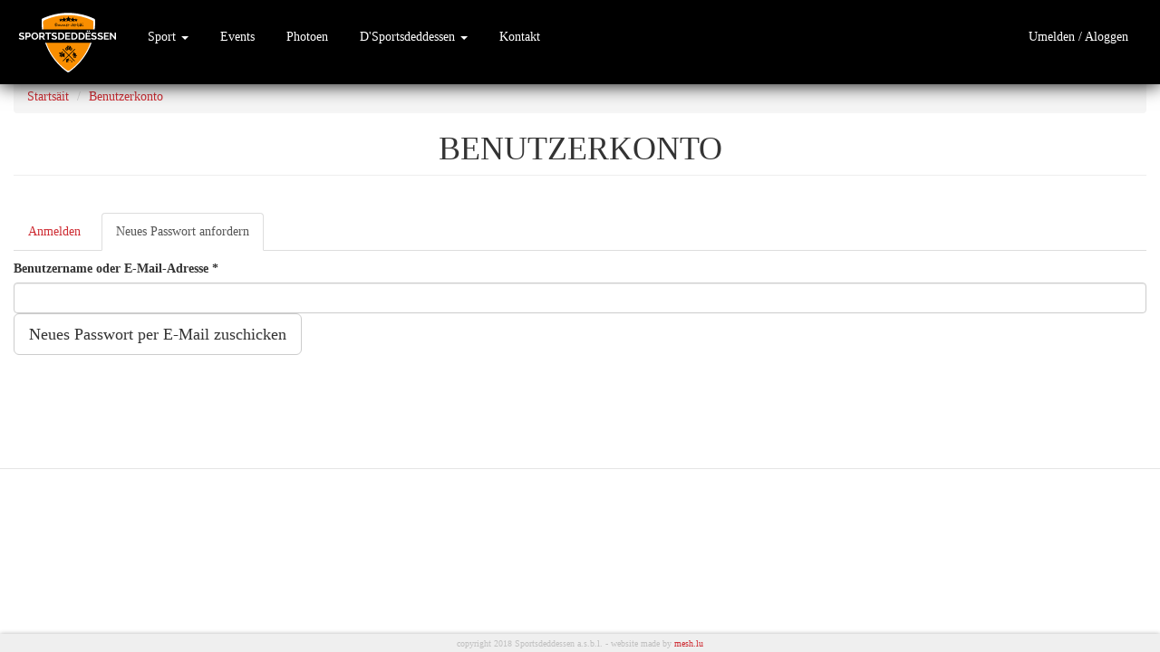

--- FILE ---
content_type: text/html; charset=utf-8
request_url: https://www.sportsdeddessen.lu/user/password
body_size: 4926
content:
<!DOCTYPE html>
<html lang="de" dir="ltr" prefix="content: http://purl.org/rss/1.0/modules/content/ dc: http://purl.org/dc/terms/ foaf: http://xmlns.com/foaf/0.1/ og: http://ogp.me/ns# rdfs: http://www.w3.org/2000/01/rdf-schema# sioc: http://rdfs.org/sioc/ns# sioct: http://rdfs.org/sioc/types# skos: http://www.w3.org/2004/02/skos/core# xsd: http://www.w3.org/2001/XMLSchema#">
<head>
  <link rel="profile" href="http://www.w3.org/1999/xhtml/vocab" />
  <meta name="viewport" content="width=device-width, initial-scale=1.0">
  <meta http-equiv="Content-Type" content="text/html; charset=utf-8" />
<meta name="Generator" content="Drupal 7 (http://drupal.org)" />
  <title>Benutzerkonto | D&#039;Sportsdeddessen</title>
  <style>
@import url("https://sportsdeddessen.lu/modules/system/system.base.css?saukuk");
</style>
<style>
@import url("https://sportsdeddessen.lu/sites/all/modules/simplenews/simplenews.css?saukuk");
@import url("https://sportsdeddessen.lu/sites/all/modules/date/date_repeat_field/date_repeat_field.css?saukuk");
@import url("https://sportsdeddessen.lu/modules/field/theme/field.css?saukuk");
@import url("https://sportsdeddessen.lu/modules/node/node.css?saukuk");
@import url("https://sportsdeddessen.lu/sites/all/modules/calendar/css/calendar_multiday.css?saukuk");
@import url("https://sportsdeddessen.lu/sites/all/modules/views/css/views.css?saukuk");
@import url("https://sportsdeddessen.lu/sites/all/modules/ckeditor/css/ckeditor.css?saukuk");
@import url("https://sportsdeddessen.lu/sites/all/modules/media/modules/media_wysiwyg/css/media_wysiwyg.base.css?saukuk");
</style>
<style>
@import url("https://sportsdeddessen.lu/sites/all/modules/better_messages/better_messages_admin.css?saukuk");
@import url("https://sportsdeddessen.lu/sites/all/modules/better_messages/skins/default/better_messages.css?saukuk");
@import url("https://sportsdeddessen.lu/sites/all/modules/colorbox/styles/default/colorbox_style.css?saukuk");
@import url("https://sportsdeddessen.lu/sites/all/modules/ctools/css/ctools.css?saukuk");
@import url("https://sportsdeddessen.lu/sites/all/modules/lightbox2/css/lightbox.css?saukuk");
@import url("https://sportsdeddessen.lu/sites/all/modules/panels/css/panels.css?saukuk");
@import url("https://sportsdeddessen.lu/sites/all/modules/video/css/video.css?saukuk");
@import url("https://sportsdeddessen.lu/sites/default/files/no/feed_me.css?saukuk");
@import url("https://sportsdeddessen.lu/sites/all/modules/addtoany/addtoany.css?saukuk");
</style>
<link type="text/css" rel="stylesheet" href="https://cdn.jsdelivr.net/npm/bootstrap@3.3.5/dist/css/bootstrap.css" media="all" />
<link type="text/css" rel="stylesheet" href="https://cdn.jsdelivr.net/npm/@unicorn-fail/drupal-bootstrap-styles@0.0.2/dist/3.3.1/7.x-3.x/drupal-bootstrap.css" media="all" />
<style>
@import url("https://sportsdeddessen.lu/sites/all/themes/sd/css/style.css?saukuk");
</style>
  <!-- HTML5 element support for IE6-8 -->
  <!--[if lt IE 9]>
    <script src="https://cdn.jsdelivr.net/html5shiv/3.7.3/html5shiv-printshiv.min.js"></script>
  <![endif]-->
  <script src="https://sportsdeddessen.lu/sites/all/modules/jquery_update/replace/jquery/2.1/jquery.min.js?v=2.1.4"></script>
<script>jQuery.migrateMute=true;jQuery.migrateTrace=false;</script>
<script src="//code.jquery.com/jquery-migrate-1.4.1.min.js"></script>
<script>window.jQuery && window.jQuery.migrateWarnings || document.write("<script src='/sites/all/modules/jquery_update/replace/jquery-migrate/1/jquery-migrate.min.js'>\x3C/script>")</script>
<script src="https://sportsdeddessen.lu/misc/jquery-extend-3.4.0.js?v=2.1.4"></script>
<script src="https://sportsdeddessen.lu/misc/jquery-html-prefilter-3.5.0-backport.js?v=2.1.4"></script>
<script src="https://sportsdeddessen.lu/misc/jquery.once.js?v=1.2"></script>
<script src="https://sportsdeddessen.lu/misc/drupal.js?saukuk"></script>
<script src="https://cdn.jsdelivr.net/npm/bootstrap@3.3.5/dist/js/bootstrap.js"></script>
<script src="https://sportsdeddessen.lu/sites/default/files/languages/de_jWefYqnD3-DjJNdXCq9GRUlqJZEgv2sfi00eKgYHsmQ.js?saukuk"></script>
<script src="https://sportsdeddessen.lu/sites/all/modules/colorbox/js/colorbox.js?saukuk"></script>
<script src="https://sportsdeddessen.lu/sites/all/modules/colorbox/styles/default/colorbox_style.js?saukuk"></script>
<script src="https://sportsdeddessen.lu/sites/all/modules/lightbox2/js/lightbox.js?saukuk"></script>
<script src="https://sportsdeddessen.lu/sites/all/modules/video/js/video.js?saukuk"></script>
<script src="https://sportsdeddessen.lu/sites/all/modules/google_analytics/googleanalytics.js?saukuk"></script>
<script>(function(i,s,o,g,r,a,m){i["GoogleAnalyticsObject"]=r;i[r]=i[r]||function(){(i[r].q=i[r].q||[]).push(arguments)},i[r].l=1*new Date();a=s.createElement(o),m=s.getElementsByTagName(o)[0];a.async=1;a.src=g;m.parentNode.insertBefore(a,m)})(window,document,"script","https://www.google-analytics.com/analytics.js","ga");ga("create", "UA-693022-7", {"cookieDomain":"auto"});ga("set", "anonymizeIp", true);ga("send", "pageview");</script>
<script src="https://sportsdeddessen.lu/sites/all/themes/sd/js/script.js?saukuk"></script>
<script>jQuery.extend(Drupal.settings, {"basePath":"\/","pathPrefix":"","setHasJsCookie":0,"ajaxPageState":{"theme":"sd","theme_token":"edcva9DP9tCxSasaYRXUleekpFLBPeiO-rz4VNMsTv0","js":{"sites\/all\/themes\/bootstrap\/js\/bootstrap.js":1,"sites\/all\/modules\/jquery_update\/replace\/jquery\/2.1\/jquery.min.js":1,"0":1,"\/\/code.jquery.com\/jquery-migrate-1.4.1.min.js":1,"1":1,"misc\/jquery-extend-3.4.0.js":1,"misc\/jquery-html-prefilter-3.5.0-backport.js":1,"misc\/jquery.once.js":1,"misc\/drupal.js":1,"https:\/\/cdn.jsdelivr.net\/npm\/bootstrap@3.3.5\/dist\/js\/bootstrap.js":1,"public:\/\/languages\/de_jWefYqnD3-DjJNdXCq9GRUlqJZEgv2sfi00eKgYHsmQ.js":1,"sites\/all\/modules\/colorbox\/js\/colorbox.js":1,"sites\/all\/modules\/colorbox\/styles\/default\/colorbox_style.js":1,"sites\/all\/modules\/lightbox2\/js\/lightbox.js":1,"sites\/all\/modules\/video\/js\/video.js":1,"sites\/all\/modules\/google_analytics\/googleanalytics.js":1,"2":1,"sites\/all\/themes\/sd\/js\/script.js":1},"css":{"modules\/system\/system.base.css":1,"sites\/all\/modules\/simplenews\/simplenews.css":1,"sites\/all\/modules\/date\/date_repeat_field\/date_repeat_field.css":1,"modules\/field\/theme\/field.css":1,"modules\/node\/node.css":1,"sites\/all\/modules\/calendar\/css\/calendar_multiday.css":1,"sites\/all\/modules\/views\/css\/views.css":1,"sites\/all\/modules\/ckeditor\/css\/ckeditor.css":1,"sites\/all\/modules\/media\/modules\/media_wysiwyg\/css\/media_wysiwyg.base.css":1,"sites\/all\/modules\/better_messages\/better_messages_admin.css":1,"sites\/all\/modules\/better_messages\/skins\/default\/better_messages.css":1,"sites\/all\/modules\/colorbox\/styles\/default\/colorbox_style.css":1,"sites\/all\/modules\/ctools\/css\/ctools.css":1,"sites\/all\/modules\/lightbox2\/css\/lightbox.css":1,"sites\/all\/modules\/panels\/css\/panels.css":1,"sites\/all\/modules\/video\/css\/video.css":1,"public:\/\/no\/feed_me.css":1,"sites\/all\/modules\/addtoany\/addtoany.css":1,"https:\/\/cdn.jsdelivr.net\/npm\/bootstrap@3.3.5\/dist\/css\/bootstrap.css":1,"https:\/\/cdn.jsdelivr.net\/npm\/@unicorn-fail\/drupal-bootstrap-styles@0.0.2\/dist\/3.3.1\/7.x-3.x\/drupal-bootstrap.css":1,"sites\/all\/themes\/sd\/css\/style.css":1}},"colorbox":{"opacity":"0.85","current":"{current} von {total}","previous":"\u00ab Zur\u00fcck","next":"Weiter \u00bb","close":"Schlie\u00dfen","maxWidth":"98%","maxHeight":"98%","fixed":true,"mobiledetect":true,"mobiledevicewidth":"480px"},"lightbox2":{"rtl":"0","file_path":"\/(\\w\\w\/)public:\/","default_image":"\/sites\/all\/modules\/lightbox2\/images\/brokenimage.jpg","border_size":10,"font_color":"000","box_color":"fff","top_position":"","overlay_opacity":"0.8","overlay_color":"000","disable_close_click":true,"resize_sequence":0,"resize_speed":400,"fade_in_speed":400,"slide_down_speed":600,"use_alt_layout":false,"disable_resize":false,"disable_zoom":false,"force_show_nav":false,"show_caption":true,"loop_items":false,"node_link_text":"Bilddetails anzeigen","node_link_target":false,"image_count":"Bild !current von !total","video_count":"Video !current von !total","page_count":"Seite !current von !total","lite_press_x_close":"\u003Ca href=\u0022#\u0022 onclick=\u0022hideLightbox(); return FALSE;\u0022\u003E\u003Ckbd\u003Ex\u003C\/kbd\u003E\u003C\/a\u003E zum Schlie\u00dfen dr\u00fccken","download_link_text":"","enable_login":false,"enable_contact":false,"keys_close":"c x 27","keys_previous":"p 37","keys_next":"n 39","keys_zoom":"z","keys_play_pause":"32","display_image_size":"","image_node_sizes":"()","trigger_lightbox_classes":"","trigger_lightbox_group_classes":"","trigger_slideshow_classes":"","trigger_lightframe_classes":"","trigger_lightframe_group_classes":"","custom_class_handler":0,"custom_trigger_classes":"","disable_for_gallery_lists":true,"disable_for_acidfree_gallery_lists":true,"enable_acidfree_videos":true,"slideshow_interval":5000,"slideshow_automatic_start":true,"slideshow_automatic_exit":true,"show_play_pause":true,"pause_on_next_click":false,"pause_on_previous_click":true,"loop_slides":false,"iframe_width":600,"iframe_height":400,"iframe_border":1,"enable_video":false,"useragent":"Mozilla\/5.0 (Macintosh; Intel Mac OS X 10_15_7) AppleWebKit\/537.36 (KHTML, like Gecko) Chrome\/131.0.0.0 Safari\/537.36; ClaudeBot\/1.0; +claudebot@anthropic.com)"},"googleanalytics":{"trackOutbound":1,"trackMailto":1,"trackDownload":1,"trackDownloadExtensions":"7z|aac|arc|arj|asf|asx|avi|bin|csv|doc(x|m)?|dot(x|m)?|exe|flv|gif|gz|gzip|hqx|jar|jpe?g|js|mp(2|3|4|e?g)|mov(ie)?|msi|msp|pdf|phps|png|ppt(x|m)?|pot(x|m)?|pps(x|m)?|ppam|sld(x|m)?|thmx|qtm?|ra(m|r)?|sea|sit|tar|tgz|torrent|txt|wav|wma|wmv|wpd|xls(x|m|b)?|xlt(x|m)|xlam|xml|z|zip","trackColorbox":1},"urlIsAjaxTrusted":{"\/user\/password":true},"bootstrap":{"anchorsFix":"0","anchorsSmoothScrolling":"0","formHasError":1,"popoverEnabled":1,"popoverOptions":{"animation":1,"html":0,"placement":"right","selector":"","trigger":"click","triggerAutoclose":1,"title":"","content":"","delay":0,"container":"body"},"tooltipEnabled":1,"tooltipOptions":{"animation":1,"html":0,"placement":"auto bottom","selector":"","trigger":"hover focus","delay":0,"container":"body"}}});</script>
</head>
<body class="navbar-is-fixed-top html not-front not-logged-in no-sidebars page-user page-user-password i18n-de">
  <div id="skip-link">
    <a href="#main-content" class="element-invisible element-focusable">Direkt zum Inhalt</a>
  </div>
    <header id="navbar" role="banner" class="navbar navbar-fixed-top navbar-default">
  <div class="container-fluid">
    <div class="navbar-header">
              <a class="logo navbar-btn pull-left" href="/" title="Startsäit">
          <img src="https://sportsdeddessen.lu/sites/default/files/aportsdeddessen_logo_2023.png" alt="Startsäit" />
        </a>
      
      
              <button type="button" class="navbar-toggle" data-toggle="collapse" data-target="#navbar-collapse">
          <span class="sr-only">Toggle navigation</span>
          <span class="icon-bar"></span>
          <span class="icon-bar"></span>
          <span class="icon-bar"></span>
        </button>
          </div>

          <div class="navbar-collapse collapse" id="navbar-collapse">
        <nav role="navigation">
                                            <div class="region region-navigation">
    <section id="block-menu-block-1" class="block block-menu-block clearfix">

      
  <div class="menu-block-wrapper menu-block-1 menu-name-main-menu parent-mlid-0 menu-level-1">
  <ul class="menu nav"><li class="first expanded menu-mlid-3461 dropdown"><a href="/content/fussball" title="" class="dropdown-toggle" data-toggle="dropdown">Sport <span class="caret"></span></a><ul class="dropdown-menu"><li class="first leaf menu-mlid-2888"><a href="/content/fussball">Fussball</a></li>
<li class="leaf menu-mlid-2146"><a href="/lafen">Lafen</a></li>
<li class="leaf menu-mlid-2889"><a href="/content/v%C3%ABlo">Vëlo</a></li>
<li class="last leaf menu-mlid-2934"><a href="/content/aner-sportarten">Aner Sportarten</a></li>
</ul></li>
<li class="leaf menu-mlid-2815"><a href="/calendar/month">Events</a></li>
<li class="leaf menu-mlid-2945"><a href="/photoen">Photoen</a></li>
<li class="expanded menu-mlid-2936 dropdown"><a href="/content/iwwert-eis" title="" class="dropdown-toggle" data-toggle="dropdown">D&#039;Sportsdeddessen <span class="caret"></span></a><ul class="dropdown-menu"><li class="first leaf menu-mlid-2935"><a href="/content/iwwert-eis">Iwwert eis</a></li>
<li class="leaf menu-mlid-2938"><a href="/komitee" title="">Komitee</a></li>
<li class="leaf menu-mlid-2944"><a href="/content/member-ginn">Member ginn</a></li>
<li class="last leaf menu-mlid-3255"><a href="/content/don-machen-0">Don machen</a></li>
</ul></li>
<li class="last leaf menu-mlid-2933"><a href="/contact" title="">Kontakt</a></li>
</ul></div>

</section>
<section id="block-menu-block-2" class="block block-menu-block clearfix">

      
  <div class="menu-block-wrapper menu-block-2 menu-name-menu-usermenu-offline parent-mlid-0 menu-level-1">
  <ul class="menu nav"><li class="first last leaf active-trail menu-mlid-2942 active"><a href="/user" title="" class="active-trail active">Umelden / Aloggen</a></li>
</ul></div>

</section>
  </div>
                  </nav>
      </div>
      </div>
</header>

<div class="main-container container-fluid">

  <header role="banner" id="page-header">
    
      </header> <!-- /#page-header -->

  <div class="row">

    
    <section class="col-sm-12">
            <ol class="breadcrumb"><li><a href="/">Startsäit</a></li>
<li><a href="/user">Benutzerkonto</a></li>
</ol>      <a id="main-content"></a>
                    <h1 class="page-header">Benutzerkonto</h1>
                                <h2 class="element-invisible">Haupt-Reiter</h2><ul class="tabs--primary nav nav-tabs"><li><a href="/user">Anmelden</a></li>
<li class="active"><a href="/user/password" class="active">Neues Passwort anfordern<span class="element-invisible">(aktiver Reiter)</span></a></li>
</ul>                          <div class="region region-content">
    <section id="block-system-main" class="block block-system clearfix">

      
  <form action="/user/password" method="post" id="user-pass" accept-charset="UTF-8"><div><div class="form-item form-item-name form-type-textfield form-group"> <label class="control-label" for="edit-name">Benutzername oder E-Mail-Adresse <span class="form-required" title="Diese Angabe wird benötigt.">*</span></label>
<input class="form-control form-text required" type="text" id="edit-name" name="name" value="" size="60" maxlength="254" /></div><input type="hidden" name="form_build_id" value="form-gQn4YERG4HmTBYIj9TSMEfw1u9dnQATsVgqOjVO5Z4A" />
<input type="hidden" name="form_id" value="user_pass" />
<div class="edit-feed-me-wrapper"><div class="form-item form-item-feed-me form-type-textfield form-group"> <label class="control-label" for="edit-feed-me">feed me</label>
<input type="text" id="edit-feed-me" name="feed_me" value="" size="20" maxlength="128" class="form-text" /><div class="help-block">To prevent automated spam submissions leave this field empty.</div></div></div><div class="form-actions form-wrapper form-group" id="edit-actions"><button type="submit" id="edit-submit" name="op" value="Neues Passwort per E-Mail zuschicken" class="btn btn-lg btn-default form-submit">Neues Passwort per E-Mail zuschicken</button>
</div></div></form>
</section>
  </div>
    </section>

    
  </div>
</div>

  <footer class="footer container-fluid">
      <div class="region region-footer">
    <section id="block-block-3" class="block block-block clearfix">

      
  <p style="text-align: center;"><span style="font-size: x-small;"><span style="color: #c0c0c0;">copyright 2018 Sportsdeddessen a.s.b.l. - website made by</span> <a href="http://www.mesh.lu" target="_blank">mesh.lu</a></span></p>

</section>
  </div>
  </footer>
  <script src="https://sportsdeddessen.lu/sites/all/themes/bootstrap/js/bootstrap.js?saukuk"></script>
</body>
</html>


--- FILE ---
content_type: text/css
request_url: https://sportsdeddessen.lu/sites/all/themes/sd/css/style.css?saukuk
body_size: 2320
content:
/**
 * Place your custom styles here.
 */
 @font-face {
    font-family: 'open_sansregular';
    src: url('fonts/OpenSans-Regular-webfont.eot');
    src: url('fonts/OpenSans-Regular-webfont.eot?#iefix') format('embedded-opentype'),
         url('fonts/OpenSans-Regular-webfont.woff') format('woff'),
         url('fonts/OpenSans-Regular-webfont.ttf') format('truetype'),
         url('fonts/OpenSans-Regular-webfont.svg#open_sansregular') format('svg');
    font-weight: normal;
    font-style: normal;

}

@font-face {
    font-family: 'open_sanslight';
    src: url('fonts/OpenSans-Light-webfont.eot');
    src: url('fonts/OpenSans-Light-webfont.eot?#iefix') format('embedded-opentype'),
         url('fonts/OpenSans-Light-webfont.woff') format('woff'),
         url('fonts/OpenSans-Light-webfont.ttf') format('truetype'),
         url('fonts/OpenSans-Light-webfont.svg#open_sanslight') format('svg');
    font-weight: normal;
    font-style: normal;

}

@font-face {
    font-family: 'open_sansbold';
    src: url('fonts/OpenSans-Bold-webfont.eot');
    src: url('fonts/OpenSans-Bold-webfont.eot?#iefix') format('embedded-opentype'),
         url('fonts/OpenSans-Bold-webfont.woff') format('woff'),
         url('fonts/OpenSans-Bold-webfont.ttf') format('truetype'),
         url('fonts/OpenSans-Bold-webfont.svg#open_sansextrabold') format('svg');
    font-weight: normal;
    font-style: normal;

}
body
{
	font-family: 'open_sansregular';
}
h1,h2,h3,strong, caption
{
	font-family: 'open_sansbold';
	font-weight:normal;
}
h3
{
	font-size:18px;
}
h1,h2,h3, caption
{
	text-transform:uppercase;
}
a
{
	color:#ce2c33;
}
.button a,
input.form-submit,
.umellungen_field_signup a
{    
    background: #faaf3c;
    border-radius: 5px;
    font-size: 14px;
    padding: 10px 20px;
    text-align: center;
	text-transform:uppercase;
	font-family: 'open_sansbold';
}
.view-wm-2014-spiller .views-field-tooltip-row .views-field-field-public-name a
{
	float:left;
	padding-right:10px;
}
.navbar-header
{
	position: relative;
    z-index: 2;
}
.umellungen_field_signup
{    
   margin:1.5em 0;
	
}
.nav > li {
    position: relative;
    display: block;
    float: left;
    margin-top: 21px;
    margin-right: 5px;
}
.dropdown-menu
{
	background:#ce2c33;
}
.region-navigation .nav > li a
{
	color:white;
}
.nav > li > a:hover,
.nav > li.open > a,
.dropdown-menu > li > a:hover {
	color:black;
}
#navbar
{
	background:black;
	border:none;
	-webkit-box-shadow:black 0 0 20px; 
	box-shadow:black 0 0 20px; 
}

#block-views-header-slideshow-block,
#block-views-header-slideshow-block-2,
#block-views-header-slideshow-block-3,
#block-block-9
{
	margin: -22px -22px 0 -22px;
    overflow: hidden;
	position:relative;
}
#wm-2014-tippspill-node-form .field-type-node-reference
{
	display:none;
}
.field-type-tippspill-2004 label.control-label,
.field-type-multifield label.control-label
{
	display:none;
}
.field-type-tippspill-2004 .panel,
.field-type-multifield .panel
{
	position:relative;
	border:none;
}
.field-type-tippspill-2004 .panel .panel-body,
.field-type-multifield .panel .panel-body
{
	position: absolute;
    right: 0;
    top: 7px;
    padding: 0;
}
.field-type-tippspill-2004 .panel .panel-body .form-type-textfield,
.field-type-multifield .panel .panel-body .form-type-textfield
{
	float:left;
}
.field-type-tippspill-2004 .panel .panel-body .field-widget-number:first-child .form-type-textfield:after,
.field-type-multifield .panel .panel-body .field-widget-number:first-child .form-type-textfield:after
{
	content: " : ";
    display: block;
    float: left;
    text-align: center;
    width: 10%;
    font-size: 20px;
}
.field-type-tippspill-2004 .panel .panel-body .form-wrapper .form-type-textfield input,
.field-type-multifield .panel .panel-body .form-wrapper .form-type-textfield input
{
	width:90%;
	float:left;
}
.form-group
{
	margin:0;
}
#block-views-header-slideshow-block,
#block-views-header-slideshow-block-2,
#block-block-9
{
	overflow:hidden;
}
.view-header-slideshow,
#block-block-9 img
{
	position: absolute;
    bottom: 0;
	left:0;
	width:100%;
}
.view-events .views-field-field-sport h3
{
	margin-top:0;	
}
.view-events .views-field-field-date-event
{
	margin-top:10px;
	display:block;
}
#block-views-sponsor-block-4
{
    overflow-x: scroll;
}
.view-sponsor
{
	text-align:center;
    display: table;
    width: 1000px;
}
.view-sponsor .views-row
{
	display: table-cell;
    padding: 10px;
    vertical-align: middle;
}
.view-sponsor .view-content
{
    display: table-row;
}
#block-block-14 img
{
    max-width: 100%;
}

.region-footer
{
	position: fixed;
    left: 0;
    bottom: 0;
    width: 100%;
    background: #efefef;
    box-shadow: 0 0 5px rgba(0,0,0,0.3);
}
.view-member .views-field-picture
{
	float:left;
	margin-right:10px;
}
.view-member .views-row {
    float: left;
    width: 50%;
}
.not-front #block-system-main
{
	margin-bottom: 80px;
}
table
{
	width:100%;
}
.view-vergaangen-events.view-display-id-page_1 .views-row
{
	float: left;
    margin-right: 10px;
    margin-bottom: 10px;
	position:relative;
}
.view-vergaangen-events.view-display-id-page_1 .views-row .views-fieldset
{
	float: left;
	text-align:center;
	position:absolute;
	top:0;
	left:0;
	right:0;
	bottom:0;
	background:rgba(206,44,56,0.7);
	opacity:0;
	border-radius:5px;
	-webkit-transition:0.5s ease opacity;
	transition:0.5s ease opacity;
	padding:60px 20px;
}
.view-vergaangen-events.view-display-id-page_1 .views-row:hover .views-fieldset
{
	opacity:1;
	-webkit-transition:0.5s ease opacity;
	transition:0.5s ease opacity;
}
.view-vergaangen-events.view-display-id-page_1 .views-row .views-fieldset a
{
	color:white;
	font-family: 'open_sansbold';
}
#block-views-sponsor-block-1 img,
#block-views-sponsor-block-4 img
{
    width: auto;
}
.field-name-body
{
	max-width: 700px;
    margin: auto;
    text-align: justify;
}
.menu-mlid-3671 .dropdown-menu
{
	background:#72a942;
}
ul.list-inline
{
	text-align:center;
}
li.addtoany
{
	margin-top:30px;	
}
#block-views-events-block-1
{
	margin-top:10px;
}
.ui-accordion .ui-accordion-content
{
	padding:0;
}
.ui-accordion .ui-accordion-content .img-rounded
{
	border-radius:0;
}
.node-photos .field-name-field-photos .field-item
{
	float: left;
    margin-right: 10px;
    margin-bottom: 10px;
	position:relative;
}
.node-photos .field-type-datetime
{
	font-size:16px;
	margin:1em 0;
}
.view .date-nav-wrapper .date-prev
{
	right: 75px;
}
#block-views-events-block-1
{
	text-align:center;
}
h1.page-header
{
	text-align:center;
}
.field-type-tippspill-2004 .field-name-field-match-1h .field-item:after,
.field-type-multifield .field-name-field-match-1h .field-item:after
{
	content:"-";
	display:inline;
}
.field-type-tippspill-2004 .field-type-node-reference,
.field-type-multifield .field-type-node-reference
{
	display:none;
}
.field-type-tippspill-2004 .field-name-field-match-1h,
.field-type-multifield .field-name-field-match-1h
{
	width:350px;
}
.field-type-tippspill-2004 .field-label,
.field-type-multifield .field-label
{
	width:300px;
}
.field-name-field-points .field-label,
.field-name-field-volltreffer .field-label
{
	width:100px;
	padding:0 10px;
}
.node-wm-2014-tippspill h2
{
	display:none;
}
#block-menu-block-1,
#block-tb-megamenu-main-menu
{
	float:left;
}
#block-system-user-menu,#block-menu-block-2
{
	float:right;
}
.row {
    margin-top: 15px;
}
.breadcrumb {
    margin-top: 10px;
}
#block-block-5
{
	margin-bottom:1.5em;
}
.panel-heading {
    padding: 2px 5px;
    border-bottom: 1px solid transparent;
}
.node-wm_2014_tippspill-form .panel-heading {
    color: #fff;
    background-color: #72a942;
    border-color: #ddd;
	padding: 15px;
}
.node-wm_2014_tippspill-form .panel-body .panel-heading {
    color: #000;
    background-color:transparent;
    border-color: #ddd;
}
#edit-field-aachtelsfinalisten,
#edit-field-veirelsfinalisten,
#edit-field-half-finals,
#edit-field-finalisten,
#edit-field-champion
{
	clear: both;
}
#edit-field-aachtelsfinalisten-und .form-item,
#edit-field-veirelsfinalisten-und .form-item,
#edit-field-half-finals-und .form-item,
#edit-field-finalisten-und .form-item
{
	width:200px;
	float:left;
}
.group-extra-question .form-item.form-group,
.group-infos  .form-item.form-group
{
	padding-top:10px;
	clear:both;
}
.simulation
{
	display:none;
}
.admin-menu .simulation
{
	display:block;
}
#block-views-tippspill-matcher-block-2
{
	text-align:center;
	padding:0 20px 20px 20px;
	border:#72a942 2px solid;
	
	margin-bottom:30px;
}
#block-views-tippspill-matcher-block-2 h2
{
	background:#72a942;
	color:white;
	margin:0 -20px 20px;
	padding:10px 0;
}
#block-views-tippspill-matcher-block-2 h3
{
	margin:0;
}
#block-views-tippspill-matcher-block-2 .view-footer
{
	margin-top:20px;
	font-size:10px;
}
#block-views-news-ticker-block .views-row
{
	border-bottom:1px solid #393838;
	padding-bottom:10px;
	margin-bottom:15px;
}
#block-views-news-ticker-block .views-row-last
{
	border-bottom:none;
	padding-bottom:0;
	margin-bottom:0;
}
#block-views-news-ticker-block .views-row .views-field-created
{
	font-size:11px;
	line-height: 1.1em;
}
#block-views-news-ticker-block #views-ticker-vTicker-list-news_ticker
{
	
}
.slicknav_menu
{
	position: fixed !important;
    top: 0;
    z-index: 3000;
    width: 100%;
}
#block-block-12
{
	margin-bottom:20px;	
}
#block-block-13
{
	padding:5px;	
	background:#ce2c33;
	color:white;
	font-size:16px;
	margin-bottom:5px;
}
.page-node-6270 article .links
{
	display:none;
}
.views-field-view .view-tippspill-goalgetter
{
    max-width: 300px;
}
.views-field-view .view-tippspill-goalgetter ul
{
    margin: 0;
    padding: 0;
    font-size: 11px;
}
.views-field-view .view-tippspill-goalgetter ul li
{
    display: inline;
}
.views-field-view .view-tippspill-goalgetter ul li:after
{
    content:", ";
}
.views-field-view .view-tippspill-goalgetter ul li:last-child:after
{
    content:"";
}
.page-node-7540 .umellungen_field_signup,
#views_slideshow_controls_text_pause_news_ticker-block_1_1
{
   display: none; 
}
#block-views-news-ticker-block-1
{
    margin-bottom: 40px;
}
#edit-field-king-off{
    clear: both;
}
@media all and (max-width: 660px) 
{
	.field-type-tippspill-2004 .panel .panel-body,
    .field-type-multifield .panel .panel-body
	{
		position:relative;	
	}
	.node-wm_2014_tippspill-form .panel-body .panel-heading,
    .field-type-multifield
	{
		border:none;	
	}
	.field-type-tippspill-2004 .panel,
    .field-type-multifield .panel{
		position: static;
		border: none;
	}
	.node-wm_2014_tippspill-form .panel-collapse .panel-heading {
		padding: 20px 15px 0 0;
	}
	#block-block-9
	{
		display:none;	
	}
}

--- FILE ---
content_type: text/plain
request_url: https://www.google-analytics.com/j/collect?v=1&_v=j102&aip=1&a=1257338516&t=pageview&_s=1&dl=https%3A%2F%2Fwww.sportsdeddessen.lu%2Fuser%2Fpassword&ul=en-us%40posix&dt=Benutzerkonto%20%7C%20D%27Sportsdeddessen&sr=1280x720&vp=1280x720&_u=YEBAAEABAAAAACAAI~&jid=340313128&gjid=1477899277&cid=1168801443.1768731358&tid=UA-693022-7&_gid=1161918164.1768731358&_r=1&_slc=1&z=1206250794
body_size: -452
content:
2,cG-EFEC2XPZ65

--- FILE ---
content_type: text/javascript
request_url: https://sportsdeddessen.lu/sites/all/themes/sd/js/script.js?saukuk
body_size: 589
content:
(function ($, Drupal, window, document, undefined) 
{
	 $( document ).ready(function() 
	 {
		 
		 	$('#block-views-header-slideshow-block, #block-views-header-slideshow-block-2, #block-views-header-slideshow-block-3, #block-block-9').css('height',$(window).height()/2);
			
			$(window).scroll(function() {
                $('.view-header-slideshow').css('bottom',-$(window).scrollTop());
				if($(window).scrollTop()>100 && $('.region-footer').css('display','none'))
				{
					$('.region-footer').slideUp(500);
				}
				else
				{
					$('.region-footer').slideDown(500);
				}
            });
			$('#search_instant').on('input', function() {
                  $('.view-wm-2014-spiller table tr').each(function() {
                    
                        if($(this).find('td.views-field-field-tippgruppen:contains("'+$('#search_instant').val()+'"), td.views-field-field-public-name:contains("'+$('#search_instant').val()+'")').text()==='')
                        {
                            $(this).hide();
                        }
                        else
                        {
                            $(this).show();
                        }
                   }); 
                
                
            });
            $('#edit-field-half-finals-und input[name="field_half_finals[und]['+$(this).val()+']"]').prop('checked',true);   
            $('#edit-field-half-finals-und input[name="field_half_finals[und]['+$(this).val()+']"]').attr("disabled", true);
         
            $('#edit-field-champion-und').change(function()
            {
                $('#edit-field-half-finals-und .form-item.checkbox').removeClass("disabled");
                $('#edit-field-half-finals-und input').attr("readonly",'false');
                $('#edit-field-half-finals-und input[name="field_half_finals[und]['+$(this).val()+']"]').prop('checked',true);   
                $('#edit-field-half-finals-und input[name="field_half_finals[und]['+$(this).val()+']"]').parent('label').parent('div').addClass("disabled");
                $('#edit-field-half-finals-und input[name="field_half_finals[und]['+$(this).val()+']"]').attr("readonly",'true');
            });
            $('#edit-field-half-finals-und .form-item').click(function(e){
                if($(this).hasClass('disabled'))
                {
                    return false;
                }
            });

	 });
jQuery.expr[':'].contains = function(a, i, m) {
  return jQuery(a).text().toUpperCase()
      .indexOf(m[3].toUpperCase()) >= 0;
};

})(jQuery, Drupal, this, this.document);

--- FILE ---
content_type: text/javascript
request_url: https://sportsdeddessen.lu/sites/default/files/languages/de_jWefYqnD3-DjJNdXCq9GRUlqJZEgv2sfi00eKgYHsmQ.js?saukuk
body_size: 2927
content:
Drupal.locale = { 'pluralFormula': function ($n) { return Number(($n!=1)); }, 'strings': {"":{"Your server has been successfully tested to support this feature.":"Der Server wurde erfolgreich getestet und unterst\u00fctzt diese Funktionalit\u00e4t.","Other":"Sonstige","Not enabled":"Nicht aktiviert","Testing clean URLs...":"Lesbare URLs werden getestet\u2026","Unspecified error":"Unbekannter Fehler","An error occurred. \n@uri\n@text":"Ein Fehler ist aufgetreten. \n@uri\n@text","An error occurred. \n@uri\n(no information available).":"Ein Fehler ist aufgetreten. \n@uri\n(keine Information verf\u00fcgbar).","An HTTP error @status occurred. \n@uri":"Ein HTTP-Fehler @status ist aufgetreten. \n@uri","Drag to re-order":"Ziehen um die Reihenfolge zu \u00e4ndern","Changes made in this table will not be saved until the form is submitted.":"\u00c4nderungen in dieser Tabelle werden nicht gespeichert, bis dieses Formular abgesendet wurde.","Select all rows in this table":"Alle Zeilen dieser Tabelle ausw\u00e4hlen","Deselect all rows in this table":"Alle Zeilen dieser Tabelle abw\u00e4hlen","This field is required.":"Diese Angabe wird ben\u00f6tigt.","Title":"Titel","none":"keine","Configure":"Konfigurieren","Disabled":"Deaktiviert","Not published":"Nicht ver\u00f6ffentlicht","Edit":"Bearbeiten","Thursday":"Donnerstag","Friday":"Freideg","Saturday":"Samsdeg","Sunday":"Sonntag","Monday":"M\u00e9indeg","Tuesday":"Dienstag","Wednesday":"M\u00ebttwoch","Menu":"Men\u00fc","The changes to these blocks will not be saved until the \u003Cem\u003ESave blocks\u003C\/em\u003E button is clicked.":"Die \u00c4nderungen an diesen Bl\u00f6cken werden nicht gespeichert, bis auf dem \u003Cem\u003EBl\u00f6cke speichern\u003C\/em\u003E-Button geklickt wurde.","All":"Alles","Jan":"Jan","Feb":"Feb","Mar":"M\u00e4r","Apr":"Apr","May":"Mai","Jun":"Jun","Jul":"Jul","Aug":"Aug","Sep":"Sep","Oct":"Okt","Nov":"Nov","Dec":"Dez","Thu":"Do","Fri":"Fr","Sat":"Sa","Sun":"So","Mon":"Mo","Tue":"Di","Wed":"Mi","Please wait...":"Bitte warten...","None":"Keine","Add":"Hinzuf\u00fcgen","The selected file %filename cannot not be uploaded. Only files with the following extensions are allowed: %extensions.":"Die ausgew\u00e4hlte Datei %filename konnte nicht hochgeladen werden. Nur Dateien mit den folgenden Erweiterungen sind zul\u00e4ssig: %extensions.","Hide":"Ausblenden","Next":"Weiter","An error occurred at @path.":"Ein Fehler ist auf @path aufgetreten.","jQuery UI Tabs: Not enough arguments to add tab.":"jQuery UI-Reiter: Nicht genug Argumente, um einen Reiter hinzuzuf\u00fcgen.","Automatic alias":"Automatischer Alias","Select":"Auswahl","Close":"Schlie\u00dfen","The selected file %filename cannot be uploaded. Only files with the following extensions are allowed: %extensions.":"Die ausgew\u00e4hlte Datei %filename konnte nicht gespeichert werden. Nur Dateien mit den folgenden Erweiterungen sind zul\u00e4ssig: %extensions.","Remove group":"Gruppe entfernen","Are you sure you want to remove this item?":"Sicher, dass dieser Eintrag gel\u00f6scht werden soll?","Submit":"Ofschecken","Save and send":"Speichern und senden","Save and send test":"Speichern und Test senden","Insert":"Einf\u00fcgen","Please select an image to upload first":"Bitte w\u00e4hlen Sie zuvor ein Bild aus, das Sie hochladen wollen","Not restricted":"Uneingeschr\u00e4nkt","New":"Neu","Loading...":"Wird geladen ...","all":"Alle","@count year from now":"@count Jahr von heute an","@count years from now":"@count Jahre von heute an","Done":"Fertig","OK":"OK","Prev":"Vor","January":"Januar","February":"Februar","March":"M\u00e4rz","April":"Abr\u00ebll","June":"Juni","July":"Juli","August":"August","September":"September","October":"Oktober","November":"November","December":"Dezember","Show":"Anzeigen","Today":"Heute","Su":"So","Mo":"Mo","Tu":"Di","We":"Mi","Th":"Do","Fr":"Fr","Sa":"Sa","Shortcuts":"Shortcuts","mm\/dd\/yy":"mm\/tt\/jj","By @name on @date":"Von @name am @date","By @name":"Von @name","Not in menu":"Nicht im Men\u00fc","Alias: @alias":"Alias: @alias","No alias":"Kein Alias","New revision":"Neue Version","This permission is inherited from the authenticated user role.":"Diese Berechtigung wird von der Rolle \u201aAuthentifizierte Benutzer\u2018 ererbt.","No revision":"Keine Version","@number comments per page":"@number Kommentare pro Seite","Requires a title":"Ben\u00f6tigt einen Titel","(active tab)":"(aktiver Reiter)","An AJAX HTTP error occurred.":"Ein AJAX-HTTP-Fehler ist aufgetreten","HTTP Result Code: !status":"HTTP-R\u00fcckgabe-Code: !status","An AJAX HTTP request terminated abnormally.":"Eine AJAX-Anfrage ist abnormal beendet worden.","Debugging information follows.":"Im Folgenden finden Sie Debugging-Informationen.","Path: !uri":"Pfad: !uri","StatusText: !statusText":"Statustext: !statusText","ResponseText: !responseText":"Antworttext: !responseText","ReadyState: !readyState":"ReadyState: !readyState","Not customizable":"Nicht anpassbar","Restricted to certain pages":"Auf bestimmte Seiten eingeschr\u00e4nkt","The block cannot be placed in this region.":"Der Block kann nicht in dieser Region abgelegt werden.","Customize dashboard":"Dashboard anpassen","Hide summary":"Zusammenfassung verbergen","Edit summary":"Zusammenfassung bearbeiten","Don\u0027t display post information":"Beitragsinformationen nicht anzeigen","Re-order rows by numerical weight instead of dragging.":"Zeilen mittels numerischer Gewichtung ordnen statt mit Drag-and-Drop","Show row weights":"Zeilenreihenfolge anzeigen","Hide row weights":"Zeilenreihenfolge ausblenden","Autocomplete popup":"Popup zur automatischen Vervollst\u00e4ndigung","Searching for matches...":"Suche \u2026","Hide shortcuts":"Shortcuts ausblenden","Translate Text":"Text \u00fcbersetzen","An HTTP error @status occured.":"Ein HTTP Fehler @status ist aufgetreten.","Previous":"Zur\u00fcck","Pause Slideshow":"Diashow pausieren","Play Slideshow":"Diashow wiedergeben","Add file":"Datei hinzuf\u00fcgen","Media browser":"Medien-Browser","Cannot continue, nothing selected":"Zum Fortsetzen w\u00e4hlen Sie etwas aus","Insert this token into your form":"Dieses Token in Ihr Formular einf\u00fcgen","First click a text field to insert your tokens into.":"Klicken Sie zun\u00e4chst auf ein Textfeld, um Ihr Token einzuf\u00fcgen.","Apply (all displays)":"Anwenden (alle Anzeigen)","Apply (this display)":"Anwenden (diese Anzeige)","Revert to default":"Auf Standardwert zur\u00fccksetzen","Resume":"Weiter","Pause":"Pause","seconds":"Sekunden","Automatic (hide title field)":"Automatisch (Titelfeld verstecken)","Automatic (if title empty)":"Automatisch (wenn der Titel leer ist)","+@count":"+@count","-@count":"-@count","Insert Teaser Break":"Anrisstext-Grenze einf\u00fcgen","Insert Page Break":"Seitenumbruch einf\u00fcgen","The document already contains a teaser break. Do you want to proceed by removing it first?":"Das Dokument enth\u00e4lt bereits eine Anrisstext-Grenze. Soll diese zuerst entfernt werden?","Embed Media Dialog":"Medien-Dialog einbetten","Embed media code":"Medien-Code einbetten","Paste embed code here":"eingebetteten Code hier einf\u00fcgen","Content can only be inserted into CKEditor in the WYSIWYG mode.":"Inhalt kann nur dann in den CKEditor eingegeben werden, wenn der WYSIWYG Modus aktiviert ist.","Show layout designer":"Layout-Designer anzeigen","Hide layout designer":"Layout-Designer ausblenden","Tooltips":"Kurzinfos","Select all children":"Select all children","No redirects":"Keine Weiterleitungen"}} };